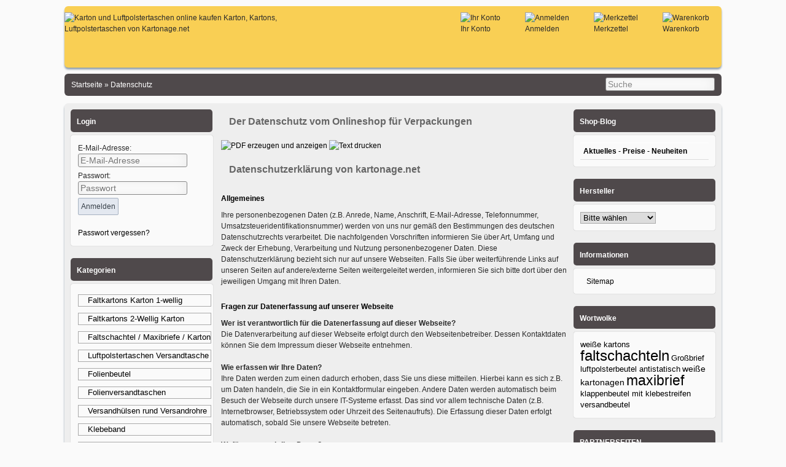

--- FILE ---
content_type: text/html; charset=utf-8
request_url: https://www.kartonage.net/de/datenschutz.html
body_size: 11201
content:
<!DOCTYPE html>
<html lang="de" class="no-js" dir="ltr">
<head>
<meta charset="utf-8">
<meta name="viewport" content="width=device-width, initial-scale=1"><meta name="generator" content="(c) by commerce:SEO v2Next"><link rel="stylesheet" href="https://www.kartonage.net/cseo_css.php" type="text/css" media="projection, screen">    <title>Der Datenschutz vom Verpackungshop www.kartonage.net</title> 
<meta name="keywords" content="datenschutz, kartons, karton, luftpolstertaschen, luftpolster versandtaschen, versandtaschen, faltkartons, faltkarton, verpackung"> 
<meta name="description" content="Erhalten Sie Infos über den Datenschutz vom Onlineshop für Verpackungen und Kartonagen - www.kartonage.net"> 
<meta name="robots" content="index,follow,noodp" />
<meta name="author" content="Marius Krahl">
<link rel="alternate" type="application/rss+xml" title="M. Krahl Verpackungen by Kartonage.net RSS Feed von kartonage.net" href="https://www.kartonage.net/rss_news.php">
<link rel="canonical" href="https://www.kartonage.net/de/datenschutz.html">
<link href="https://www.kartonage.net/favicon.ico" rel="shortcut icon" type="image/x-icon">
<link rel="apple-touch-icon" href="https://www.kartonage.net/apple-touch-icon.png">

<base href="https://www.kartonage.net/" /></head>
<body>
<div id="bodywrapper"> <header class="header"> <div id="logo"> <a href="https://www.kartonage.net/" title="Karton, Kartons, Luftpolstertaschen von Kartonage.net"><img src="/templates/v2next-gray_day_2/img/header.png" width="525" height="90" alt="Karton und Luftpolstertaschen online kaufen Karton, Kartons, Luftpolstertaschen von Kartonage.net" title="Karton, Kartons, Luftpolstertaschen von Kartonage.net" /></a> </div> <div id="headaccount"> <div class="p_lr_5"> <a href="https://www.kartonage.net/shopping_cart.php"><img src="/templates/v2next-gray_day_2/img/cart.png" alt="Warenkorb" /></a><br /> <a href="https://www.kartonage.net/shopping_cart.php">Warenkorb</a> </div> <div class="p_lr_5"> <a href="https://www.kartonage.net/wish_list.php" title="Merkzettel"><img src="/templates/v2next-gray_day_2/img/merkzettel.png" alt="Merkzettel" /></a><br /> <a href="https://www.kartonage.net/wish_list.php" title="Merkzettel">Merkzettel</a> </div> <div class="p_lr_5"> <a href="https://www.kartonage.net/login.php" title="Anmelden"><img src="/templates/v2next-gray_day_2/img/user.png" alt="Anmelden" /></a><br /> <a href="https://www.kartonage.net/login.php" title="Anmelden">Anmelden</a> </div> <div class="p_lr_5"> <a href="https://www.kartonage.net/account.php"><img src="/templates/v2next-gray_day_2/img/konto.png" alt="Ihr Konto" /></a><br /> <a href="https://www.kartonage.net/account.php">Ihr Konto</a> </div> </div> </header> <div class="navtrail"> <div class="fl navtr"> <span itemscope itemtype="http://data-vocabulary.org/Breadcrumb"><a href="https://www.kartonage.net" itemprop="url"><span itemprop="title">Startseite</span></a></span> &raquo; <span itemscope itemtype="http://data-vocabulary.org/Breadcrumb"><a href="https://www.kartonage.net/de/datenschutz.html" itemprop="url"><span itemprop="title">Datenschutz</span></a></span> </div> <div class="fr"> <form rel="nofollow" id="quick_find" action="https://www.kartonage.net/advanced_search_result.php" method="get"> <input type="hidden" id="cSEOid" name="cSEOid" value="tq8ck693n8rgv0bbl0re2qpl14" /> <input type="hidden" id="n" name="n" value="1" /> <div><input type="search" name="keywords" value="Suche" id="txtSearch" onclick="if(this.value==this.defaultValue) this.value='';return false" onblur="if( this.value.replace(/\s/g, '') == '' ) this.value=this.defaultValue; return false" onkeyup="auto_suggest();" autocomplete="off" size="20" accesskey="s" maxlength="60"></div><div id="search_suggest" class="search_suggest"></div> </form> </div> </div> <div id="sectionpad"> <aside id="boxen"> <div class="box box_loginbox"> <h4 class="name_loginbox">Login</h4> <div class="boxcontent boxcontent_loginbox"> <form id="loginForm" method="post" action="https://www.kartonage.net/login.php?action=process">
		E-Mail-Adresse:<br> <input type="text" name="email_address" maxlength="50" tabindex="1" id="loginemail" required value="" placeholder="E-Mail-Adresse" /><br>
		Passwort:<br> <input type="password" name="password" maxlength="30" tabindex="2" placeholder="Passwort" required id="loginpassword" /><br> <input type="submit" class="css_img_button" value="Anmelden" title="Anmelden" /> </form> <br> <a href="https://www.kartonage.net/password_double_opt.php" title="Passwort vergessen?">Passwort vergessen?</a> </div> </div> <div class="box box_categories_0"> <h4 class="name_categories_0">Kategorien</h4> <div class="boxcontent boxcontent_categories_0"> <ul id="main_nav"> <li class="main_level_1"><a href="https://www.kartonage.net/de/faltkartons-karton-1-wellig/" title="1-wellige Kartonagen - Faltkartons einwellig in verschiedenen Größen und Qualitäten">Faltkartons Karton 1-wellig</a></li> <li class="main_level_1"><a href="https://www.kartonage.net/de/faltkartons-2-wellig-karton/" title="2-wellige Faltkartons - Kartonagen zweiwellig in verschiedenen Größen und Qualitäten">Faltkartons 2-Wellig Karton</a></li> <li class="main_level_1"><a href="https://www.kartonage.net/de/faltschachtel-maxibriefe-karton/" title="Faltschachtel / Maxibrief / Kartons / Sonderanfertigungen">Faltschachtel / Maxibriefe / Karton</a></li> <li class="main_level_1"><a href="https://www.kartonage.net/de/luftpolstertaschen-versandtasche/" title="Luftpolstertaschen schützen und optimieren den Versand">Luftpolstertaschen Versandtasche</a></li> <li class="main_level_1"><a href="https://www.kartonage.net/de/folienbeutel/" title="Folienbeutel - Klappenbeutel - Adhäsionsbeutel - Flachbeutel usw.">Folienbeutel</a></li> <li class="main_level_1"><a href="https://www.kartonage.net/de/folienversandtaschen/" title="Folienversandtaschen Folientaschen in sehr guter Qualität.">Folienversandtaschen</a></li> <li class="main_level_1"><a href="https://www.kartonage.net/de/versandhuelsen-rund-versandrohre/" title="Preiswerte Versandhülsen, Versandrohre ob eckig oder rund">Versandhülsen rund Versandrohre</a></li> <li class="main_level_1"><a href="https://www.kartonage.net/de/klebeband/" title="Klebeband transparent oder braun, leise oder laut, sowie bedruckt mit Warnhinweis">Klebeband</a></li> <li class="main_level_1"><a href="https://www.kartonage.net/de/lieferscheintaschen/" title="Lieferscheintaschen – selbstklebend mit Sichtfenster – rot – DIN lang 225 x 125 mm – praktische Spenderkarton – Rechnungstaschen mit 1-farbigem Aufdruck „Rechnung + Lieferschein international“">Lieferscheintaschen</a></li> <li class="main_level_1"><a href="https://www.kartonage.net/de/luftpolsterbeutel/" title="Luftpolsterbeutel antistatisch mit Selbstklebeverschluss 120 x 165 mm">Luftpolsterbeutel</a></li> <li class="main_level_1"><a href="https://www.kartonage.net/de/luftpolsterfolie/" title="Luftpolsterfolie sowie Noppenfolie in verschiedenen Größen kaufen">Luftpolsterfolie</a></li> <li class="main_level_1"><a href="https://www.kartonage.net/de/schaumfolie/" title="Schaumfolie in verschiedenen Größen und Qualität, sowie Menge">Schaumfolie</a></li> <li class="main_level_1"><a href="https://www.kartonage.net/de/fuellmaterial-flopack-luftkissen/" title="Füllmaterial – Styroporchips, Luftkissen, Bio-Verpackungschips und Flopack, preiswert und hochwertig">Füllmaterial Flopack - Luftkissen</a></li> <li class="main_level_1"><a href="https://www.kartonage.net/de/rollen-stretchfolie/" title="Stretchfolie, Verpackungsfolie Rolle sowie Handstretchfolie in transparent oder schwarz">Rollen Stretchfolie</a></li> <li class="main_level_1"><a href="https://www.kartonage.net/de/rollenwellpappe-wellpappe-rolle/" title="Rollenwellpappe, Wellpappe Rolle und Rollwellpappe">Rollenwellpappe / Wellpappe Rolle</a></li> <li class="main_level_1"><a href="https://www.kartonage.net/de/blisterverpackung-gastronomie-bistro-verpackung/" title="Blisterverpackung Gastronomie, Bistro, Konditorei, LM-Verpackung, Blister, Tortenverpackung">Blisterverpackung Gastronomie-/Bistro-verpackung</a></li> </ul> </div> </div> </aside> <section> <div class="main_content"> <div class="product_info_name"><h1>Der Datenschutz vom Onlineshop für Verpackungen</h1></div> <a href="https://www.kartonage.net/print_pdf.php?content=2"><img  src="/templates/v2next-gray_day_2/img/button_pdf.png" alt="PDF erzeugen und anzeigen" width="16" height="15" title="PDF erzeugen und anzeigen" /></a> <a class="shipping" href="https://www.kartonage.net/popup_content_print.php?coID=2"><img  src="/templates/v2next-gray_day_2/img/button_print.png" alt="Text drucken" width="16" height="16" title="Text drucken" /></a> <div class="product_pad"> <h1>Datenschutzerklärung von kartonage.net</h1> <h3 class="janolaw-paragraph">Allgemeines</h3> <div> <p>Ihre personenbezogenen Daten (z.B. Anrede, Name, Anschrift, E-Mail-Adresse, Telefonnummer, Umsatzsteueridentifikationsnummer) werden von uns nur gemäß den Bestimmungen des deutschen Datenschutzrechts verarbeitet. Die nachfolgenden Vorschriften informieren Sie über Art, Umfang und Zweck der Erhebung, Verarbeitung und Nutzung personenbezogener Daten. Diese Datenschutzerklärung bezieht sich nur auf unsere Webseiten. Falls Sie über weiterführende Links auf unseren Seiten auf andere/externe Seiten weitergeleitet werden, informieren Sie sich bitte dort über den jeweiligen Umgang mit Ihren Daten.</p> </div> <h3><br />
Fragen zur Datenerfassung auf unserer Webseite</h3> <p class="janolaw-paragraph"><strong>Wer ist verantwortlich für die Datenerfassung auf dieser Webseite?</strong><br />
Die Datenverarbeitung auf dieser Webseite erfolgt durch den Webseitenbetreiber. Dessen Kontaktdaten können Sie dem Impressum dieser Webseite entnehmen.<br /> <br /> <strong>Wie erfassen wir Ihre Daten?</strong><br />
Ihre Daten werden zum einen dadurch erhoben, dass Sie uns diese mitteilen. Hierbei kann es sich z.B. um Daten handeln, die Sie in ein Kontaktformular eingeben. Andere Daten werden automatisch beim Besuch der Webseite durch unsere IT-Systeme erfasst. Das sind vor allem technische Daten (z.B. Internetbrowser, Betriebssystem oder Uhrzeit des Seitenaufrufs). Die Erfassung dieser Daten erfolgt automatisch, sobald Sie unsere Webseite betreten.<br /> <br /> <strong>Wofür nutzen wir Ihre Daten?</strong><br />
Ein Teil der Daten wird erhoben, um eine fehlerfreie Bereitstellung der Webseite zu gewährleisten. Andere Daten können zur Analyse Ihres Nutzerverhaltens verwendet werden.<br /> <br /> <strong>Welche Rechte haben Sie bezüglich Ihrer Daten?</strong><br />
Sie haben jederzeit das Recht unentgeltlich Auskunft über Herkunft, Empfänger und Zweck Ihrer gespeicherten personenbezogenen Daten zu erhalten. Sie haben außerdem ein Recht, die Berichtigung, Sperrung oder Löschung dieser Daten zu verlangen. Hierzu sowie zu weiteren Fragen zum Thema Datenschutz können Sie sich jederzeit unter der im Impressum angegebenen Adresse an uns wenden. Des Weiteren steht Ihnen ein Beschwerderecht bei der zuständigen Aufsichtsbehörde zu (s. Punkt "Beschwerderecht bei der zuständigen Aufsichtsbehörde").<br />
 </p> <h2 class="janolaw-paragraph">Allgemeine Hinweise und Pflichtinformationen</h2> <div> <h3><br />
Widerruf Ihrer Einwilligung zur Datenverarbeitung</h3> <p>Viele Datenverarbeitungsvorgänge sind nur mit Ihrer ausdrücklichen Einwilligung möglich. Sie können eine bereits erteilte Einwilligung jederzeit widerrufen. Dazu reicht eine formlose Mitteilung per E-Mail an uns. Die Rechtmäßigkeit der bis zum Widerruf erfolgten Datenverarbeitung bleibt vom Widerruf unberührt.</p> <h3><br />
Beschwerderecht bei der zuständigen Aufsichtsbehörde</h3> <p>Im Falle datenschutzrechtlicher Verstöße steht dem Betroffenen ein Beschwerderecht bei der zuständigen Aufsichtsbehörde zu. Zuständige Aufsichtsbehörde in datenschutzrechtlichen Fragen ist der Landesdatenschutzbeauftragte des Bundeslandes, in dem unser Unternehmen seinen Sitz hat. Eine Liste der Datenschutzbeauftragten sowie deren Kontaktdaten können folgendem Link entnommen werden: https://www.bfdi.bund.de/DE/Infothek/Anschriften_Links/anschriften_links-node.html.</p> <h3><br />
Recht auf Datenübertragbarkeit</h3> <p>Sie haben das Recht, Daten, die wir auf Grundlage Ihrer Einwilligung oder in Erfüllung eines Vertrags automatisiert verarbeiten, an sich oder an einen Dritten in einem gängigen, maschinenlesbaren Format aushändigen zu lassen. Sofern Sie die direkte Übertragung der Daten an einen anderen Verantwortlichen verlangen, erfolgt dies nur, soweit es technisch machbar ist.</p> <h3><br />
SSL- bzw. TLS-Verschlüsselung</h3> <p>Diese Seite nutzt aus Sicherheitsgründen und zum Schutz der Übertragung vertraulicher Inhalte, wie zum Beispiel Bestellungen oder Anfragen, die Sie an uns als Seitenbetreiber senden, eine SSL-bzw. TLS-Verschlüsselung. Eine verschlüsselte Verbindung erkennen Sie daran, dass die Adresszeile des Browsers von “http://” auf “https://” wechselt und an dem Schloss-Symbol in Ihrer Browserzeile.</p> <p>Wenn die SSL- bzw. TLS-Verschlüsselung aktiviert ist, können die Daten, die Sie an uns übermitteln, nicht von Dritten mitgelesen werden.</p> </div> <h3><br />
Auskunft, Sperrung, Löschung</h3> <p>Sie haben im Rahmen der geltenden gesetzlichen Bestimmungen jederzeit das Recht auf unentgeltliche Auskunft über Ihre gespeicherten personenbezogenen Daten, deren Herkunft und Empfänger und den Zweck der Datenverarbeitung und ggf. ein Recht auf Berichtigung, Sperrung oder Löschung dieser Daten. Hierzu sowie zu weiteren Fragen zum Thema personenbezogene Daten können Sie sich jederzeit unter der im Impressum angegebenen Adresse an uns wenden.</p> <h3><br /> <span style="font-size:12px;">Dauer der Speicherung</span></h3>
Nach vollständiger Vertragsabwicklung werden die Daten zunächst für die Dauer der Gewährleistungsfrist, danach unter Berücksichtigung gesetzlicher, insbesondere steuer- und handelsrechtlicher Aufbewahrungsfristen gespeichert und dann nach Fristablauf gelöscht, sofern Sie der weitergehenden Verarbeitung und Nutzung nicht zugestimmt haben

<h3> </h3> <h2>Datenerfassung auf unserer Webseite</h2> <h3><br />
Informationen über Cookies</h3> <div> <p>Zur Optimierung unseres Internetauftritts setzen wir Cookies ein. Cookies richten auf Ihrem Rechner keinen Schaden an und enthalten keine Viren. Cookies dienen dazu, unser Angebot nutzerfreundlicher, effektiver und sicherer zu machen. Cookies sind kleine Textdateien, die auf Ihrem Rechner abgelegt werden und die Ihr Browser speichert.</p> <p>Die meisten der von uns verwendeten Cookies sind so genannte “Session-Cookies”. Sie werden nach Ende Ihres Besuchs automatisch gelöscht. Andere Cookies bleiben auf Ihrem Endgerät gespeichert bis Sie diese löschen. Diese Cookies ermöglichen es uns, Ihren Browser beim nächsten Besuch wiederzuerkennen.</p> <p>Sie können Ihren Browser so einstellen, dass Sie über das Setzen von Cookies informiert werden und Cookies nur im Einzelfall erlauben, die Annahme von Cookies für bestimmte Fälle oder generell ausschließen sowie das automatische Löschen der Cookies beim Schließen des Browser aktivieren. Bei der Deaktivierung von Cookies kann die Funktionalität dieser Website eingeschränkt sein. Das Speichern von Cookies können Sie verhindern, indem Sie in Ihren Browser-Einstellungen "<em>Cookies blockieren</em>" wählen. Dies kann aber eine Funktionseinschränkung unserer Angebote zur Folge haben.</p> <p>Cookies, die zur Durchführung des elektronischen Kommunikationsvorgangs oder zur Bereitstellung bestimmter, von Ihnen erwünschter Funktionen (z.B. Warenkorbfunktion) erforderlich sind, werden auf Grundlage von Art. 6 Abs. 1 lit. f DSGVO gespeichert. Der Websitebetreiber hat ein berechtigtes Interesse an der Speicherung von Cookies zur technisch fehlerfreien und optimierten Bereitstellung seiner Dienste. Soweit andere Cookies (z.B. Cookies zur Analyse Ihres Surfverhaltens) gespeichert werden, werden diese in dieser Datenschutzerklärung gesondert behandelt.<br /> <br /> <span style="color: #000000;">Die Verarbeitung erfolgt auf Grundlage des § 15 (3) TMG sowie Art. 6 (1) lit. f DSGVO aus dem berechtigten Interesse an den oben genannten Zwecken. Die auf diese Weise von Ihnen erhobenen Daten werden durch technische Vorkehrungen pseudonymisiert.<br />
Eine Zuordnung der Daten zu Ihrer Person ist daher nicht mehr möglich. Die Daten werden nicht gemeinsam mit sonstigen personenbezogenen Daten von Ihnen gespeichert.<br /> <br /> <strong>Sie haben das Recht aus Gründen, die sich aus Ihrer besonderen Situation ergeben, jederzeit gegen diese auf Art. 6 (1) f DSGVO beruhende Verarbeitung Sie betreffender personenbezogener Daten zu widersprechen.</strong></span></p> <p><br />
Server-Log-Dateien<br /> <br />
Der Provider der Seiten erhebt und speichert automatisch Informationen in so genannten Server-Log-Dateien, die Ihr Browser automatisch an uns übermittelt. Dies sind:</p> <ul> <li>Browsertyp und Browserversion</li> <li>verwendetes Betriebssystem</li> <li>Referrer URL</li> <li>Hostname des zugreifenden Rechners</li> <li>Uhrzeit der Serveranfrage</li> <li>IP-Adresse</li> </ul> <p>Eine Zusammenführung dieser Daten mit anderen Datenquellen wird nicht vorgenommen.</p> <p class="janolaw-paragraph">Grundlage für die Datenverarbeitung ist Art. 6 Abs. 1 lit. f DSGVO, der die Verarbeitung von Daten zur Erfüllung eines Vertrags oder vorvertraglicher Maßnahmen gestattet.<br /> <br /> <strong><span style="font-size:14px;">Bestandsdaten</span></strong><br /> <br />
Ihre personenbezogenen Daten, soweit diese für die Begründung, inhaltliche Ausgestaltung oder Änderung des Vertragsverhältnisses erforderlich sind (Bestandsdaten), werden ausschließlich zur Vertragsabwicklung verwendet. So muss z.B. zur Versendung der Waren Ihr Name und Ihre Anschrift an den Versanddienstleister weitergegeben werden.</p> <p>Ohne Ihre ausdrückliche Einwilligung oder ohne gesetzliche Grundlage werden Ihre personenbezogenen Daten nicht an außerhalb der Vertragsabwicklung stehende Dritte weitergegeben. Nach vollständiger Vertragsabwicklung werden Ihre Daten für die weitere Verwendung gesperrt. Nach Ablauf der steuer- und handelsrechtlichen Vorschriften werden diese Daten gelöscht, sofern Sie nicht ausdrücklich in die weitere Nutzung eingewilligt haben.</p> <p><br /> <strong><span style="font-size:14px;">Registrierung / Kundenkonto</span></strong><br /> <br /> <span style="color: #000000;"><span style="font-size:12px;">Bei der Eröffnung eines Kundenkontos erheben wir Ihre personenbezogenen Daten in dem dort angegeben Umfang. Die Datenverarbeitung dient dem Zweck, Ihr Einkaufserlebnis zu verbessern und die Bestellabwicklung zu vereinfachen.</span></span><br /> <span style="font-size:12px;"><span style="color: rgb(0, 0, 0);">Die Verarbeitung erfolgt auf Grundlage des Art. 6 (1) lit. a DSGVO mit Ihrer Einwilligung. Sie können Ihre Einwilligung jederzeit durch Mitteilung an uns widerrufen, ohne dass die Rechtmäßigkeit der aufgrund der Einwilligung bis zum Widerruf erfolgten Verarbeitung berührt wird.</span><br /> <br /> <span style="color: rgb(0, 0, 0);">Ihr Kundenkonto wird anschließend gelöscht</span></span><span style="font-size:14px;">.</span><br /> <br /> <span style="font-size:14px;"><strong>Erhebung, Verarbeitung und Nutzung personenbezogener Daten bei Bestellungen</strong><br /> <br /> <span style="font-size:12px;">Bei der Bestellung erheben und verwenden wir Ihre personenbezogenen Daten nur, soweit dies zur Erfüllung und Abwicklung Ihrer Bestellung sowie zur Bearbeitung Ihrer Anfragen erforderlich ist. Die Bereitstellung der Daten ist für den Vertragsschluss erforderlich. Eine Nichtbereitstellung hat zur Folge, dass kein Vertrag geschlossen werden kann. Die Verarbeitung erfolgt auf Grundlage des Art. 6 (1) lit. b DSGVO und ist für die Erfüllung eines Vertrags mit Ihnen erforderlich. Eine Weitergabe Ihrer Daten an Dritte ohne Ihre ausdrückliche Einwilligung erfolgt nicht. Ausgenommen hiervon sind lediglich unsere Dienstleistungspartner, die wir zur Abwicklung des Vertragsverhältnisses benötigen oder Dienstleister derer wir uns im Rahmen einer Auftragsverarbeitung bedienen. Neben den in den jeweiligen Klauseln dieser Datenschutzerklärung benannten Empfängern sind dies beispielsweise Empfänger folgender Kategorien: Versanddienstleister, Zahlungsdienstleister, Warenwirtschaftsdienstleister, Diensteanbieter für die Bestellabwicklung, Webhoster und IT-Dienstleister. In allen Fällen beachten wir strikt die gesetzlichen Vorgaben. Der Umfang der Datenübermittlung beschränkt sich auf ein Mindestmaß</span>.</span><br /> <br /> <strong><span style="font-size:14px;">Kontaktformular</span></strong><br /> <br />
Wenn Sie uns per Kontaktformular Anfragen zukommen lassen, werden Ihre Angaben aus dem Anfrageformular inklusive der von Ihnen dort angegebenen Kontaktdaten (Name, Email-adresse, Nachrichtentext) zwecks Bearbeitung der Anfrage und für den Fall von Anschlussfragen bei uns gespeichert. Diese Daten geben wir nicht ohne Ihre Einwilligung weiter. Außerdem wird eine Sicherheitsabfrage verlangt, damit wir Computergesteuerte Anfragen (Spam) ausschließen können, die Antwort wird jedoch nicht von uns bearbeitet oder gespeichert.</p> <p>Die Verarbeitung der in das Kontaktformular eingegebenen Daten erfolgt somit ausschließlich auf Grundlage Ihrer Einwilligung (Art. 6 Abs. 1 lit. a DSGVO). Sie können diese Einwilligung jederzeit widerrufen. Dazu reicht eine formlose Mitteilung per E-Mail an uns. Die Rechtmäßigkeit der bis zum Widerruf erfolgten Datenverarbeitungsvorgänge bleibt vom Widerruf unberührt.</p> <p>Die von Ihnen im Kontaktformular eingegebenen Daten verbleiben bei uns, bis Sie uns zur Löschung auffordern, Ihre Einwilligung zur Speicherung widerrufen oder der Zweck für die Datenspeicherung entfällt (z.B. nach abgeschlossener Bearbeitung Ihrer Anfrage). Zwingende gesetzliche Bestimmungen – insbesondere Aufbewahrungsfristen – bleiben unberührt.</p> <p class="janolaw-paragraph"><br /> <span style="font-size:14px;"><strong>Kommentare / Bewertungen</strong></span><br /> <br /> <span style="font-size:12px;">Es besteht die Möglichkeit, einen Kommentar bzw. Bewertung zu verfassen. Dafür fragen wir einige Daten ab (z.B. Namen/Pseudonym, E-Mail-Adresse, Webseite), die wir ausschließlich für die Kommentarfunktion verwenden. Die Daten werden ohne Ihre ausdrückliche Einwilligung nicht zu einem anderen Zweck verwendet und nicht an Dritte weitergegeben. Sie haben jederzeit das Recht per mail auf Löschung der Bewertung inklusive Ihrer eingegebenen Daten</span>.<span style="font-family:arial,helvetica,sans-serif;"><span style="font-size: 12px;"> Mit Absenden des Kommentars willigen Sie in die Verarbeitung der übermittelten Daten ein. Die Verarbeitung erfolgt auf Grundlage des Art. 6 (1) lit. a DSGVO mit Ihrer Einwilligung. Sie können die Einwilligung jederzeit durch Mitteilung an uns widerrufen, ohne dass die Rechtmäßigkeit der aufgrund der Einwilligung bis zum Widerruf erfolgten Verarbeitung berührt wird. Ihre personenbezogenen Daten werden anschließend gelöscht.</span></span></p> <div> <p><br /> <span style="font-size:12px;">Bei Veröffentlichung Ihres Kommentars wird nur der von Ihnen angegebene Name </span><span style="font-size:14px;"><span style="font-size:12px;">veröffentlicht</span>.</span></p> </div> <h3><br /> <span style="font-size:14px;">Social Plugins von Facebook, Twitter und Google "+1" Buttons</span></h3> </div> <div> <p>Wir verwenden Social Plugins von facebook.com, betrieben durch Facebook Inc., 1601 S. California Ave, Palo Alto, CA 94304, USA. Die Plugins sind an dem Facebook Logo oder dem Zusatz "<em>Facebook Social Plugin</em>" zu erkennen. Wenn Sie z.B. den "<em>Gefällt mir</em>" Button anklicken oder einen Kommentar abgeben, wird die entsprechende Information von Ihrem Browser direkt an Facebook übermittelt und dort gespeichert. Weiterhin macht Facebook Ihre Vorlieben für Ihre Facebook-Freunde öffentlich. Sind Sie bei Facebook eingeloggt, kann Facebook den Aufruf unserer Seite Ihrem Facebook-Konto direkt zuordnen. Auch wenn Sie nicht eingeloggt sind oder gar kein Facebook-Konto besitzen, übermittelt Ihr Browser Informationen (z.B. welche Website Sie aufgerufen haben, Ihre IP-Adresse), die von Facebook gespeichert werden. Details zum Umgang mit Ihren persönlichen Daten durch Facebook sowie Ihren diesbezüglichen Rechten entnehmen Sie bitte den Datenschutzhinweisen auf der Webseite https://www.facebook.com/policy.php. Wenn Sie nicht möchten, dass Facebook die über unsere Websites über Sie gesammelten Daten Ihrem Facebook-Konto zuordnet, müssen Sie sich vor Ihrem Besuch unserer Websites bei Facebook ausloggen. Sie können das Laden der Facebook Plugins auch mit Add-Ons für Ihren Browser komplett verhindern, z.B. mit dem "<em>Facebook Blocker</em>" (Facebook).</p> <p> </p> <p>Wir verwenden mit Twitter und den Re-Tweet-Funktionen sog. "<em>Social Plugins</em>" von twitter.com, betrieben durch die Twitter Inc. 795 Folsom St., Suite 600, San Francisco, CA 94107, USA. Wenn Sie die Re-Tweet Funktionen nutzen, werden die von Ihnen besuchten Websites Dritten bekanntgegeben und mit Ihrem Twitter-Account verbunden. Details zum Umgang mit Ihren Daten durch Twitter sowie zu Ihren Rechten und Einstellungsmöglichkeiten zum Schutz Ihrer persönlichen Daten können Sie den Datenschutzhinweisen von Twitter entnehmen. Wenn Sie nicht möchten, dass Twitter die über unseren Webauftritt gesammelten Daten unmittelbar Ihrem Twitter-Account zuordnet, müssen Sie sich vor Ihrem Besuch unserer Website bei Twitter ausloggen. Sie können das Laden der Twitter Plugins auch mit Add-Ons für Ihren Browser komplett verhindern, z.B. mit dem Skript-Blocker (NoScript).<br /> <br />
Verwendung der Google „+1“-Schaltfläche<br />
Auf diesen Internetseiten wird die „+1“-Schaltfläche des sozialen Netzwerkes Google Plus der Google Inc., 1600 Amphitheatre Parkway, Mountain View, Kalifornien, 94043 USA, (nachfolgend „Google“) verwendet. Wenn Sie eine mit der „+1“-Schaltfläche versehene Internetseite unserer Internetpräsenz aufrufen, wird eine Verbindung zu den Google-Servern in den USA hergestellt und dabei die Schaltfläche durch Mitteilung an Ihren Browser auf der Internetseite dargestellt. Hierbei werden sowohl Ihre IP-Adresse als auch die Information, welche unserer Internetseite Sie besucht haben, an den Google-Server übermittelt. Dies gilt unabhängig davon, ob Sie bei Google Plus registriert bzw. eingeloggt sind. Auch bei nicht registrierten bzw. nicht eingeloggten Nutzern findet eine Übermittlung statt. Die „+1“-Schaltfläche wird nicht verwendet, um Ihre Besuche im Internet zu erfassen. Google protokolliert beim Anzeigen einer „+1“-Schaltfläche nicht dauerhaft Ihren Browserverlauf und wertet Ihren Besuch auf einer Seite mit „+1“-Schaltfläche auch nicht in anderer Weise aus. Google speichert etwa zwei Wochen Daten über Ihren Besuch zu Systemwartungs- und Fehlerbehebungszwecken. Diese Daten sind jedoch nicht nach individuellen Profilen, Nutzernamen oder URLs strukturiert und werden auch nicht an uns weitergeleitet.<br />
Sind Sie darüber hinaus Mitglied bei Google Plus und während des Zeitpunktes, indem Sie das Plugin nutzen, bei Google Plus eingeloggt, werden die gesammelten Informationen über Ihren Websitebesuch mit Ihrem Google Plus Account verknüpft und anderen Nutzern bekannt gegeben. Auch im Falle von Interaktionen, die mit den verschiedenen Google Plugins möglich sind, werden die entsprechenden Informationen über Sie gesammelt und an Google übermittelt und gespeichert. Eine Übersicht über die verschiedenen Arten der Google Plugins können Sie hier einsehen:<br />
https://developers.google.com/+/plugins<a class="a_in" href="https://developers.google.com/+/plugins" target="_blank"> </a><br /> <br />
Falls Sie in den Einstellungen von Google Plus Ihr Profil öffentlich zugänglich gemacht haben, können Ihre „+1“ von Google als Hinweise zusammen mit Ihrem Profilnamen und Ihrem Foto in Google-Diensten, wie etwa in Suchergebnissen oder in Ihrem Google-Profil, oder an anderen Stellen auf Websites und Anzeigen im Internet eingeblendet werden. Wenn Sie nicht möchten, dass Google die gesammelten Informationen unmittelbar Ihrem Google Plus Profil zuordnet, müssen Sie sich vor dem Besuch unserer Seite bei Google Plus ausloggen.<br />
Nähere Informationen zur Erhebung und Nutzung der Daten durch Google, über Ihre diesbezüglichen Rechte und Möglichkeiten zum Schutz Ihrer Privatsphäre finden Sie in den Datenschutzhinweisen von Google: www.google.com/intl/de/+/policy/+1button.html.<br /> <br />
Sie haben auch die Möglichkeit durch Installation entsprechender Add-Ons in Ihrem Browser, das Laden der Google Plugins zu verhindern.</p> </div> <h3 class="janolaw-paragraph"><br /> <span style="font-size:14px;"><strong>Newsletter</strong></span></h3> <div> <p>Wenn Sie den auf der Webseite angebotenen Newsletter beziehen möchten, benötigen wir von Ihnen eine E-Mail-Adresse sowie Informationen, welche uns die Überprüfung gestatten, dass Sie der Inhaber der angegebenen E-Mail-Adresse sind und mit dem Empfang des Newsletters einverstanden sind. Weitere Daten werden nicht bzw. nur auf freiwilliger Basis erhoben. Diese Daten verwenden wir ausschließlich für den Versand der angeforderten Informationen und geben diese nicht an Dritte weiter. Die Verarbeitung der in das Newsletteranmeldeformular eingegebenen Daten erfolgt ausschließlich auf Grundlage Ihrer Einwilligung (Art. 6 Abs. 1 lit. a DSGVO). Die erteilte Einwilligung zur Speicherung der Daten, der E-Mail-Adresse sowie deren Nutzung zum Versand des Newsletters können Sie jederzeit widerrufen, etwa über den "Newsletter Abbestellen"-Link im Newsletter. Die Rechtmäßigkeit der bereits erfolgten Datenverarbeitungsvorgänge bleibt vom Widerruf unberührt. Die von Ihnen zum Zwecke des Newsletter-Bezugs bei uns hinterlegten Daten werden von uns bis zu Ihrer Austragung aus dem Newsletter gespeichert und nach der Abbestellung des Newsletters gelöscht. Daten, die zu anderen Zwecken bei uns gespeichert wurden (z.B. E-Mail-Adressen für den Mitgliederbereich) bleiben hiervon unberührt.</p> </div>
 

<h3 class="janolaw-paragraph">Hinweis zur verantwortlichen Stelle</h3> <div> <p style="text-align: left;"><strong>Verantwortlicher für die Datenverarbeitung:</strong><br />
M. Krahl Verpackung<br />
Inh. Marius Krahl<br />
Hütte 14<br />
51381 Leverkusen<br />
Telefon: 02171-8475360<br />
info@kartonage.net</p> </div> <div class="janolaw-paragraph"> </div> <div> <p style="text-align: left;"><strong>Kontaktdaten unseres Datenschutzbeauftragten:</strong><br />
Marius Krahl<br />
Hütte 14<br />
51381 Leverkusen<br />
info@kartonage.net</p> </div></div> <div class="fr"> <a href="javascript:history.back(1)"><span class="css_img_button" >zurück</span></a> </div> </div> </section> <aside id="boxen2"> <div class="box box_blog"> <h4 class="name_blog">Shop-Blog</h4> <div class="boxcontent boxcontent_blogs"> <div class="blog_titel blog_active"><a href="https://www.kartonage.net/de/aktuelles-preise-neuheiten/" class="active" title="Aktuelles - Preise - Neuheiten">Aktuelles - Preise - Neuheiten</a></div> <div class="blog_items"> </div> </div> </div> <div class="box box_manufacturers"> <h4 class="name_manufacturers">Hersteller</h4> <div class="boxcontent boxcontent_manufacturers"> <form rel="nofollow" id="manufacturers" action="/" method="GET"><select name="" onchange="window.location.href=this.value" size="1" title="Hersteller Auswahl" id="manufacturerdropdown"><option>Bitte wählen</option><option value='https://www.kartonage.net/index.php?manufacturers_id=1'>M. Krahl Verpac..</option></select></form> </div> </div> <div class="box box_information"> <h4 class="name_information">Informationen</h4> <div class="boxcontent boxcontent_information"> <nav><ul><li class="list"><a title="Sitemap" href="https://www.kartonage.net/de/sitemap.html">Sitemap</a></li></ul></nav> </div> </div> <div class="box box_tagcloud"> <h4 class="name_tagcloud">Wortwolke</h4> <div class="boxcontent boxcontent_tagcloud"> <a href="https://www.kartonage.net/tag/wei%C3%9Fe+kartons/" class="fs12" title="2 Produkte wurden mit weiße kartons getagged">weiße kartons</a> <a href="https://www.kartonage.net/tag/faltschachteln/" class="fs32" title="84 Produkte wurden mit faltschachteln getagged">faltschachteln</a> <a href="https://www.kartonage.net/tag/Gro%C3%9Fbrief/" class="fs12" title="4 Produkte wurden mit Großbrief getagged">Großbrief</a> <a href="https://www.kartonage.net/tag/luftpolsterbeutel+antistatisch/" class="fs12" title="3 Produkte wurden mit luftpolsterbeutel antistatisch getagged">luftpolsterbeutel antistatisch</a> <a href="https://www.kartonage.net/tag/wei%C3%9Fe+kartonagen/" class="fs15" title="15 Produkte wurden mit weiße kartonagen getagged">weiße kartonagen</a> <a href="https://www.kartonage.net/tag/maxibrief/" class="fs30" title="76 Produkte wurden mit maxibrief getagged">maxibrief</a> <a href="https://www.kartonage.net/tag/klappenbeutel+mit+klebestreifen/" class="fs14" title="9 Produkte wurden mit klappenbeutel mit klebestreifen getagged">klappenbeutel mit klebestreifen</a> <a href="https://www.kartonage.net/tag/versandbeutel/" class="fs14" title="9 Produkte wurden mit versandbeutel getagged">versandbeutel</a> </div> </div> <div class="box box_partnerbox"> <h4 class="name_partnerbox">PARTNERSEITEN</h4> <div class="boxcontent boxcontent_partnerbox"> <a href="http://www.luftpolster-versandtaschen.org" target="blank">preiswerte Luftpolstertaschen</a><br /> </div> </div> <div class="box box_reviews"> <h4 class="name_reviews">Bewertungen</h4> <div class="boxcontent boxcontent_reviews"> <div class="ac"> <a href="review-14/25-Kartons-Karton-190-x-150-x-140mm-1-wellig.html"> <img  src="/images/product_images/thumbnail_images/25-Kartons-Karton-190-x-150-x-140mm-1-wellig_874.jpg" alt="25 Kartons - Karton 190 x 150 x 140mm 1-wellig" width="120" height="91" title="25 Kartons - Karton 190 x 150 x 140mm 1-wellig" /> </a> </div> <a href="review-14/25-Kartons-Karton-190-x-150-x-140mm-1-wellig.html">1 A+ Schnelle Lieferung - super Service und der Preis stimmt ..</a><br /> <div class="ac"> <img  src="/templates/v2next-gray_day_2/img/stars_5.gif" alt="5 von 5 Sternen!" width="80" height="16" title="5 von 5 Sternen!" /> </div> </div> </div> </aside> </div> <footer> <div class="footer"> <div class="bottom_box_1"> <div class="box box_content"> <h4 class="name_content">Mehr über Kartonage.net</h4> <div class="boxcontent boxcontent_content"> <nav><ul><li class="list"><a title="Liefer-/Versandkosten - Zahlungsarten" href="https://www.kartonage.net/de/liefer-versandkosten-zahlungsarten.html">Liefer-/Versandkosten - Zahlungsarten</a></li><li class="list"><a class="Current" title="Datenschutz" href="https://www.kartonage.net/de/datenschutz.html">Datenschutz</a></li><li class="list"><a title="Unsere AGB's" href="https://www.kartonage.net/de/unsere-agbs.html">Unsere AGB's</a></li><li class="list"><a title="Impressum" href="https://www.kartonage.net/de/impressum.html">Impressum</a></li><li class="list"><a title="Kontakt" href="https://www.kartonage.net/de/kontakt.html">Kontakt</a></li></ul></nav> </div> </div> </div> </div> </footer> <div class="copyright">
&copy; 2026 - <a href="/">Karton, Kartons, Luftpolstertaschen von Kartonage.net</a> </div> </div><script src="/shopscripte/head.min.js"></script><script>
	head.js(
	"//ajax.googleapis.com/ajax/libs/jquery/2.1.0/jquery.min.js","/shopscripte/js/bootstrap.min.js","/shopscripte/js/jquery.colorbox-min.js","/shopscripte/js/ajaxsuggest.js","/shopscripte/js/formsizecheck.js","/shopscripte/js/jquery.rating.pack.js","/shopscripte/js/responsiveslides.min.js","/includes/xajax/xajax_js/xajax.min.js","/shopscripte/js/jquery-ui-1.10.3.custom.min.js","/cache/xajax.js","/shopscripte/js/main.js");
</script>





<!-- Shopsoftware commerce:SEO v2 by www.commerce-seo.de based on xt:Commerce 3 - The Shopsoftware is redistributable under the GNU General Public License (Version 2) [http://www.gnu.org/licenses/gpl-2.0.html] -->
</body>
</html>